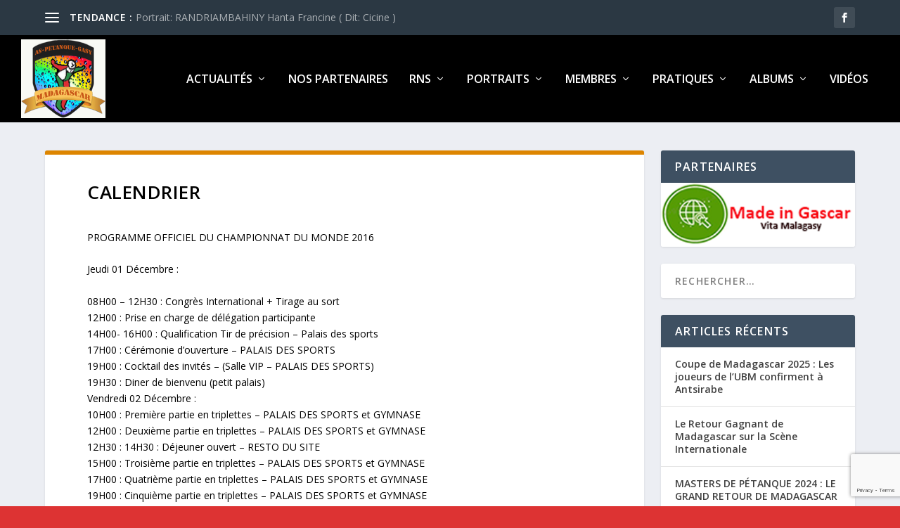

--- FILE ---
content_type: text/html; charset=utf-8
request_url: https://www.google.com/recaptcha/api2/anchor?ar=1&k=6LcHnoUUAAAAAKDCC6y7qR580_w8CCDpUWXytnRe&co=aHR0cHM6Ly93d3cuYXMtcGV0YW5xdWVnYXN5LmNvbTo0NDM.&hl=en&v=PoyoqOPhxBO7pBk68S4YbpHZ&size=invisible&anchor-ms=20000&execute-ms=30000&cb=ml8dz7wpopse
body_size: 48595
content:
<!DOCTYPE HTML><html dir="ltr" lang="en"><head><meta http-equiv="Content-Type" content="text/html; charset=UTF-8">
<meta http-equiv="X-UA-Compatible" content="IE=edge">
<title>reCAPTCHA</title>
<style type="text/css">
/* cyrillic-ext */
@font-face {
  font-family: 'Roboto';
  font-style: normal;
  font-weight: 400;
  font-stretch: 100%;
  src: url(//fonts.gstatic.com/s/roboto/v48/KFO7CnqEu92Fr1ME7kSn66aGLdTylUAMa3GUBHMdazTgWw.woff2) format('woff2');
  unicode-range: U+0460-052F, U+1C80-1C8A, U+20B4, U+2DE0-2DFF, U+A640-A69F, U+FE2E-FE2F;
}
/* cyrillic */
@font-face {
  font-family: 'Roboto';
  font-style: normal;
  font-weight: 400;
  font-stretch: 100%;
  src: url(//fonts.gstatic.com/s/roboto/v48/KFO7CnqEu92Fr1ME7kSn66aGLdTylUAMa3iUBHMdazTgWw.woff2) format('woff2');
  unicode-range: U+0301, U+0400-045F, U+0490-0491, U+04B0-04B1, U+2116;
}
/* greek-ext */
@font-face {
  font-family: 'Roboto';
  font-style: normal;
  font-weight: 400;
  font-stretch: 100%;
  src: url(//fonts.gstatic.com/s/roboto/v48/KFO7CnqEu92Fr1ME7kSn66aGLdTylUAMa3CUBHMdazTgWw.woff2) format('woff2');
  unicode-range: U+1F00-1FFF;
}
/* greek */
@font-face {
  font-family: 'Roboto';
  font-style: normal;
  font-weight: 400;
  font-stretch: 100%;
  src: url(//fonts.gstatic.com/s/roboto/v48/KFO7CnqEu92Fr1ME7kSn66aGLdTylUAMa3-UBHMdazTgWw.woff2) format('woff2');
  unicode-range: U+0370-0377, U+037A-037F, U+0384-038A, U+038C, U+038E-03A1, U+03A3-03FF;
}
/* math */
@font-face {
  font-family: 'Roboto';
  font-style: normal;
  font-weight: 400;
  font-stretch: 100%;
  src: url(//fonts.gstatic.com/s/roboto/v48/KFO7CnqEu92Fr1ME7kSn66aGLdTylUAMawCUBHMdazTgWw.woff2) format('woff2');
  unicode-range: U+0302-0303, U+0305, U+0307-0308, U+0310, U+0312, U+0315, U+031A, U+0326-0327, U+032C, U+032F-0330, U+0332-0333, U+0338, U+033A, U+0346, U+034D, U+0391-03A1, U+03A3-03A9, U+03B1-03C9, U+03D1, U+03D5-03D6, U+03F0-03F1, U+03F4-03F5, U+2016-2017, U+2034-2038, U+203C, U+2040, U+2043, U+2047, U+2050, U+2057, U+205F, U+2070-2071, U+2074-208E, U+2090-209C, U+20D0-20DC, U+20E1, U+20E5-20EF, U+2100-2112, U+2114-2115, U+2117-2121, U+2123-214F, U+2190, U+2192, U+2194-21AE, U+21B0-21E5, U+21F1-21F2, U+21F4-2211, U+2213-2214, U+2216-22FF, U+2308-230B, U+2310, U+2319, U+231C-2321, U+2336-237A, U+237C, U+2395, U+239B-23B7, U+23D0, U+23DC-23E1, U+2474-2475, U+25AF, U+25B3, U+25B7, U+25BD, U+25C1, U+25CA, U+25CC, U+25FB, U+266D-266F, U+27C0-27FF, U+2900-2AFF, U+2B0E-2B11, U+2B30-2B4C, U+2BFE, U+3030, U+FF5B, U+FF5D, U+1D400-1D7FF, U+1EE00-1EEFF;
}
/* symbols */
@font-face {
  font-family: 'Roboto';
  font-style: normal;
  font-weight: 400;
  font-stretch: 100%;
  src: url(//fonts.gstatic.com/s/roboto/v48/KFO7CnqEu92Fr1ME7kSn66aGLdTylUAMaxKUBHMdazTgWw.woff2) format('woff2');
  unicode-range: U+0001-000C, U+000E-001F, U+007F-009F, U+20DD-20E0, U+20E2-20E4, U+2150-218F, U+2190, U+2192, U+2194-2199, U+21AF, U+21E6-21F0, U+21F3, U+2218-2219, U+2299, U+22C4-22C6, U+2300-243F, U+2440-244A, U+2460-24FF, U+25A0-27BF, U+2800-28FF, U+2921-2922, U+2981, U+29BF, U+29EB, U+2B00-2BFF, U+4DC0-4DFF, U+FFF9-FFFB, U+10140-1018E, U+10190-1019C, U+101A0, U+101D0-101FD, U+102E0-102FB, U+10E60-10E7E, U+1D2C0-1D2D3, U+1D2E0-1D37F, U+1F000-1F0FF, U+1F100-1F1AD, U+1F1E6-1F1FF, U+1F30D-1F30F, U+1F315, U+1F31C, U+1F31E, U+1F320-1F32C, U+1F336, U+1F378, U+1F37D, U+1F382, U+1F393-1F39F, U+1F3A7-1F3A8, U+1F3AC-1F3AF, U+1F3C2, U+1F3C4-1F3C6, U+1F3CA-1F3CE, U+1F3D4-1F3E0, U+1F3ED, U+1F3F1-1F3F3, U+1F3F5-1F3F7, U+1F408, U+1F415, U+1F41F, U+1F426, U+1F43F, U+1F441-1F442, U+1F444, U+1F446-1F449, U+1F44C-1F44E, U+1F453, U+1F46A, U+1F47D, U+1F4A3, U+1F4B0, U+1F4B3, U+1F4B9, U+1F4BB, U+1F4BF, U+1F4C8-1F4CB, U+1F4D6, U+1F4DA, U+1F4DF, U+1F4E3-1F4E6, U+1F4EA-1F4ED, U+1F4F7, U+1F4F9-1F4FB, U+1F4FD-1F4FE, U+1F503, U+1F507-1F50B, U+1F50D, U+1F512-1F513, U+1F53E-1F54A, U+1F54F-1F5FA, U+1F610, U+1F650-1F67F, U+1F687, U+1F68D, U+1F691, U+1F694, U+1F698, U+1F6AD, U+1F6B2, U+1F6B9-1F6BA, U+1F6BC, U+1F6C6-1F6CF, U+1F6D3-1F6D7, U+1F6E0-1F6EA, U+1F6F0-1F6F3, U+1F6F7-1F6FC, U+1F700-1F7FF, U+1F800-1F80B, U+1F810-1F847, U+1F850-1F859, U+1F860-1F887, U+1F890-1F8AD, U+1F8B0-1F8BB, U+1F8C0-1F8C1, U+1F900-1F90B, U+1F93B, U+1F946, U+1F984, U+1F996, U+1F9E9, U+1FA00-1FA6F, U+1FA70-1FA7C, U+1FA80-1FA89, U+1FA8F-1FAC6, U+1FACE-1FADC, U+1FADF-1FAE9, U+1FAF0-1FAF8, U+1FB00-1FBFF;
}
/* vietnamese */
@font-face {
  font-family: 'Roboto';
  font-style: normal;
  font-weight: 400;
  font-stretch: 100%;
  src: url(//fonts.gstatic.com/s/roboto/v48/KFO7CnqEu92Fr1ME7kSn66aGLdTylUAMa3OUBHMdazTgWw.woff2) format('woff2');
  unicode-range: U+0102-0103, U+0110-0111, U+0128-0129, U+0168-0169, U+01A0-01A1, U+01AF-01B0, U+0300-0301, U+0303-0304, U+0308-0309, U+0323, U+0329, U+1EA0-1EF9, U+20AB;
}
/* latin-ext */
@font-face {
  font-family: 'Roboto';
  font-style: normal;
  font-weight: 400;
  font-stretch: 100%;
  src: url(//fonts.gstatic.com/s/roboto/v48/KFO7CnqEu92Fr1ME7kSn66aGLdTylUAMa3KUBHMdazTgWw.woff2) format('woff2');
  unicode-range: U+0100-02BA, U+02BD-02C5, U+02C7-02CC, U+02CE-02D7, U+02DD-02FF, U+0304, U+0308, U+0329, U+1D00-1DBF, U+1E00-1E9F, U+1EF2-1EFF, U+2020, U+20A0-20AB, U+20AD-20C0, U+2113, U+2C60-2C7F, U+A720-A7FF;
}
/* latin */
@font-face {
  font-family: 'Roboto';
  font-style: normal;
  font-weight: 400;
  font-stretch: 100%;
  src: url(//fonts.gstatic.com/s/roboto/v48/KFO7CnqEu92Fr1ME7kSn66aGLdTylUAMa3yUBHMdazQ.woff2) format('woff2');
  unicode-range: U+0000-00FF, U+0131, U+0152-0153, U+02BB-02BC, U+02C6, U+02DA, U+02DC, U+0304, U+0308, U+0329, U+2000-206F, U+20AC, U+2122, U+2191, U+2193, U+2212, U+2215, U+FEFF, U+FFFD;
}
/* cyrillic-ext */
@font-face {
  font-family: 'Roboto';
  font-style: normal;
  font-weight: 500;
  font-stretch: 100%;
  src: url(//fonts.gstatic.com/s/roboto/v48/KFO7CnqEu92Fr1ME7kSn66aGLdTylUAMa3GUBHMdazTgWw.woff2) format('woff2');
  unicode-range: U+0460-052F, U+1C80-1C8A, U+20B4, U+2DE0-2DFF, U+A640-A69F, U+FE2E-FE2F;
}
/* cyrillic */
@font-face {
  font-family: 'Roboto';
  font-style: normal;
  font-weight: 500;
  font-stretch: 100%;
  src: url(//fonts.gstatic.com/s/roboto/v48/KFO7CnqEu92Fr1ME7kSn66aGLdTylUAMa3iUBHMdazTgWw.woff2) format('woff2');
  unicode-range: U+0301, U+0400-045F, U+0490-0491, U+04B0-04B1, U+2116;
}
/* greek-ext */
@font-face {
  font-family: 'Roboto';
  font-style: normal;
  font-weight: 500;
  font-stretch: 100%;
  src: url(//fonts.gstatic.com/s/roboto/v48/KFO7CnqEu92Fr1ME7kSn66aGLdTylUAMa3CUBHMdazTgWw.woff2) format('woff2');
  unicode-range: U+1F00-1FFF;
}
/* greek */
@font-face {
  font-family: 'Roboto';
  font-style: normal;
  font-weight: 500;
  font-stretch: 100%;
  src: url(//fonts.gstatic.com/s/roboto/v48/KFO7CnqEu92Fr1ME7kSn66aGLdTylUAMa3-UBHMdazTgWw.woff2) format('woff2');
  unicode-range: U+0370-0377, U+037A-037F, U+0384-038A, U+038C, U+038E-03A1, U+03A3-03FF;
}
/* math */
@font-face {
  font-family: 'Roboto';
  font-style: normal;
  font-weight: 500;
  font-stretch: 100%;
  src: url(//fonts.gstatic.com/s/roboto/v48/KFO7CnqEu92Fr1ME7kSn66aGLdTylUAMawCUBHMdazTgWw.woff2) format('woff2');
  unicode-range: U+0302-0303, U+0305, U+0307-0308, U+0310, U+0312, U+0315, U+031A, U+0326-0327, U+032C, U+032F-0330, U+0332-0333, U+0338, U+033A, U+0346, U+034D, U+0391-03A1, U+03A3-03A9, U+03B1-03C9, U+03D1, U+03D5-03D6, U+03F0-03F1, U+03F4-03F5, U+2016-2017, U+2034-2038, U+203C, U+2040, U+2043, U+2047, U+2050, U+2057, U+205F, U+2070-2071, U+2074-208E, U+2090-209C, U+20D0-20DC, U+20E1, U+20E5-20EF, U+2100-2112, U+2114-2115, U+2117-2121, U+2123-214F, U+2190, U+2192, U+2194-21AE, U+21B0-21E5, U+21F1-21F2, U+21F4-2211, U+2213-2214, U+2216-22FF, U+2308-230B, U+2310, U+2319, U+231C-2321, U+2336-237A, U+237C, U+2395, U+239B-23B7, U+23D0, U+23DC-23E1, U+2474-2475, U+25AF, U+25B3, U+25B7, U+25BD, U+25C1, U+25CA, U+25CC, U+25FB, U+266D-266F, U+27C0-27FF, U+2900-2AFF, U+2B0E-2B11, U+2B30-2B4C, U+2BFE, U+3030, U+FF5B, U+FF5D, U+1D400-1D7FF, U+1EE00-1EEFF;
}
/* symbols */
@font-face {
  font-family: 'Roboto';
  font-style: normal;
  font-weight: 500;
  font-stretch: 100%;
  src: url(//fonts.gstatic.com/s/roboto/v48/KFO7CnqEu92Fr1ME7kSn66aGLdTylUAMaxKUBHMdazTgWw.woff2) format('woff2');
  unicode-range: U+0001-000C, U+000E-001F, U+007F-009F, U+20DD-20E0, U+20E2-20E4, U+2150-218F, U+2190, U+2192, U+2194-2199, U+21AF, U+21E6-21F0, U+21F3, U+2218-2219, U+2299, U+22C4-22C6, U+2300-243F, U+2440-244A, U+2460-24FF, U+25A0-27BF, U+2800-28FF, U+2921-2922, U+2981, U+29BF, U+29EB, U+2B00-2BFF, U+4DC0-4DFF, U+FFF9-FFFB, U+10140-1018E, U+10190-1019C, U+101A0, U+101D0-101FD, U+102E0-102FB, U+10E60-10E7E, U+1D2C0-1D2D3, U+1D2E0-1D37F, U+1F000-1F0FF, U+1F100-1F1AD, U+1F1E6-1F1FF, U+1F30D-1F30F, U+1F315, U+1F31C, U+1F31E, U+1F320-1F32C, U+1F336, U+1F378, U+1F37D, U+1F382, U+1F393-1F39F, U+1F3A7-1F3A8, U+1F3AC-1F3AF, U+1F3C2, U+1F3C4-1F3C6, U+1F3CA-1F3CE, U+1F3D4-1F3E0, U+1F3ED, U+1F3F1-1F3F3, U+1F3F5-1F3F7, U+1F408, U+1F415, U+1F41F, U+1F426, U+1F43F, U+1F441-1F442, U+1F444, U+1F446-1F449, U+1F44C-1F44E, U+1F453, U+1F46A, U+1F47D, U+1F4A3, U+1F4B0, U+1F4B3, U+1F4B9, U+1F4BB, U+1F4BF, U+1F4C8-1F4CB, U+1F4D6, U+1F4DA, U+1F4DF, U+1F4E3-1F4E6, U+1F4EA-1F4ED, U+1F4F7, U+1F4F9-1F4FB, U+1F4FD-1F4FE, U+1F503, U+1F507-1F50B, U+1F50D, U+1F512-1F513, U+1F53E-1F54A, U+1F54F-1F5FA, U+1F610, U+1F650-1F67F, U+1F687, U+1F68D, U+1F691, U+1F694, U+1F698, U+1F6AD, U+1F6B2, U+1F6B9-1F6BA, U+1F6BC, U+1F6C6-1F6CF, U+1F6D3-1F6D7, U+1F6E0-1F6EA, U+1F6F0-1F6F3, U+1F6F7-1F6FC, U+1F700-1F7FF, U+1F800-1F80B, U+1F810-1F847, U+1F850-1F859, U+1F860-1F887, U+1F890-1F8AD, U+1F8B0-1F8BB, U+1F8C0-1F8C1, U+1F900-1F90B, U+1F93B, U+1F946, U+1F984, U+1F996, U+1F9E9, U+1FA00-1FA6F, U+1FA70-1FA7C, U+1FA80-1FA89, U+1FA8F-1FAC6, U+1FACE-1FADC, U+1FADF-1FAE9, U+1FAF0-1FAF8, U+1FB00-1FBFF;
}
/* vietnamese */
@font-face {
  font-family: 'Roboto';
  font-style: normal;
  font-weight: 500;
  font-stretch: 100%;
  src: url(//fonts.gstatic.com/s/roboto/v48/KFO7CnqEu92Fr1ME7kSn66aGLdTylUAMa3OUBHMdazTgWw.woff2) format('woff2');
  unicode-range: U+0102-0103, U+0110-0111, U+0128-0129, U+0168-0169, U+01A0-01A1, U+01AF-01B0, U+0300-0301, U+0303-0304, U+0308-0309, U+0323, U+0329, U+1EA0-1EF9, U+20AB;
}
/* latin-ext */
@font-face {
  font-family: 'Roboto';
  font-style: normal;
  font-weight: 500;
  font-stretch: 100%;
  src: url(//fonts.gstatic.com/s/roboto/v48/KFO7CnqEu92Fr1ME7kSn66aGLdTylUAMa3KUBHMdazTgWw.woff2) format('woff2');
  unicode-range: U+0100-02BA, U+02BD-02C5, U+02C7-02CC, U+02CE-02D7, U+02DD-02FF, U+0304, U+0308, U+0329, U+1D00-1DBF, U+1E00-1E9F, U+1EF2-1EFF, U+2020, U+20A0-20AB, U+20AD-20C0, U+2113, U+2C60-2C7F, U+A720-A7FF;
}
/* latin */
@font-face {
  font-family: 'Roboto';
  font-style: normal;
  font-weight: 500;
  font-stretch: 100%;
  src: url(//fonts.gstatic.com/s/roboto/v48/KFO7CnqEu92Fr1ME7kSn66aGLdTylUAMa3yUBHMdazQ.woff2) format('woff2');
  unicode-range: U+0000-00FF, U+0131, U+0152-0153, U+02BB-02BC, U+02C6, U+02DA, U+02DC, U+0304, U+0308, U+0329, U+2000-206F, U+20AC, U+2122, U+2191, U+2193, U+2212, U+2215, U+FEFF, U+FFFD;
}
/* cyrillic-ext */
@font-face {
  font-family: 'Roboto';
  font-style: normal;
  font-weight: 900;
  font-stretch: 100%;
  src: url(//fonts.gstatic.com/s/roboto/v48/KFO7CnqEu92Fr1ME7kSn66aGLdTylUAMa3GUBHMdazTgWw.woff2) format('woff2');
  unicode-range: U+0460-052F, U+1C80-1C8A, U+20B4, U+2DE0-2DFF, U+A640-A69F, U+FE2E-FE2F;
}
/* cyrillic */
@font-face {
  font-family: 'Roboto';
  font-style: normal;
  font-weight: 900;
  font-stretch: 100%;
  src: url(//fonts.gstatic.com/s/roboto/v48/KFO7CnqEu92Fr1ME7kSn66aGLdTylUAMa3iUBHMdazTgWw.woff2) format('woff2');
  unicode-range: U+0301, U+0400-045F, U+0490-0491, U+04B0-04B1, U+2116;
}
/* greek-ext */
@font-face {
  font-family: 'Roboto';
  font-style: normal;
  font-weight: 900;
  font-stretch: 100%;
  src: url(//fonts.gstatic.com/s/roboto/v48/KFO7CnqEu92Fr1ME7kSn66aGLdTylUAMa3CUBHMdazTgWw.woff2) format('woff2');
  unicode-range: U+1F00-1FFF;
}
/* greek */
@font-face {
  font-family: 'Roboto';
  font-style: normal;
  font-weight: 900;
  font-stretch: 100%;
  src: url(//fonts.gstatic.com/s/roboto/v48/KFO7CnqEu92Fr1ME7kSn66aGLdTylUAMa3-UBHMdazTgWw.woff2) format('woff2');
  unicode-range: U+0370-0377, U+037A-037F, U+0384-038A, U+038C, U+038E-03A1, U+03A3-03FF;
}
/* math */
@font-face {
  font-family: 'Roboto';
  font-style: normal;
  font-weight: 900;
  font-stretch: 100%;
  src: url(//fonts.gstatic.com/s/roboto/v48/KFO7CnqEu92Fr1ME7kSn66aGLdTylUAMawCUBHMdazTgWw.woff2) format('woff2');
  unicode-range: U+0302-0303, U+0305, U+0307-0308, U+0310, U+0312, U+0315, U+031A, U+0326-0327, U+032C, U+032F-0330, U+0332-0333, U+0338, U+033A, U+0346, U+034D, U+0391-03A1, U+03A3-03A9, U+03B1-03C9, U+03D1, U+03D5-03D6, U+03F0-03F1, U+03F4-03F5, U+2016-2017, U+2034-2038, U+203C, U+2040, U+2043, U+2047, U+2050, U+2057, U+205F, U+2070-2071, U+2074-208E, U+2090-209C, U+20D0-20DC, U+20E1, U+20E5-20EF, U+2100-2112, U+2114-2115, U+2117-2121, U+2123-214F, U+2190, U+2192, U+2194-21AE, U+21B0-21E5, U+21F1-21F2, U+21F4-2211, U+2213-2214, U+2216-22FF, U+2308-230B, U+2310, U+2319, U+231C-2321, U+2336-237A, U+237C, U+2395, U+239B-23B7, U+23D0, U+23DC-23E1, U+2474-2475, U+25AF, U+25B3, U+25B7, U+25BD, U+25C1, U+25CA, U+25CC, U+25FB, U+266D-266F, U+27C0-27FF, U+2900-2AFF, U+2B0E-2B11, U+2B30-2B4C, U+2BFE, U+3030, U+FF5B, U+FF5D, U+1D400-1D7FF, U+1EE00-1EEFF;
}
/* symbols */
@font-face {
  font-family: 'Roboto';
  font-style: normal;
  font-weight: 900;
  font-stretch: 100%;
  src: url(//fonts.gstatic.com/s/roboto/v48/KFO7CnqEu92Fr1ME7kSn66aGLdTylUAMaxKUBHMdazTgWw.woff2) format('woff2');
  unicode-range: U+0001-000C, U+000E-001F, U+007F-009F, U+20DD-20E0, U+20E2-20E4, U+2150-218F, U+2190, U+2192, U+2194-2199, U+21AF, U+21E6-21F0, U+21F3, U+2218-2219, U+2299, U+22C4-22C6, U+2300-243F, U+2440-244A, U+2460-24FF, U+25A0-27BF, U+2800-28FF, U+2921-2922, U+2981, U+29BF, U+29EB, U+2B00-2BFF, U+4DC0-4DFF, U+FFF9-FFFB, U+10140-1018E, U+10190-1019C, U+101A0, U+101D0-101FD, U+102E0-102FB, U+10E60-10E7E, U+1D2C0-1D2D3, U+1D2E0-1D37F, U+1F000-1F0FF, U+1F100-1F1AD, U+1F1E6-1F1FF, U+1F30D-1F30F, U+1F315, U+1F31C, U+1F31E, U+1F320-1F32C, U+1F336, U+1F378, U+1F37D, U+1F382, U+1F393-1F39F, U+1F3A7-1F3A8, U+1F3AC-1F3AF, U+1F3C2, U+1F3C4-1F3C6, U+1F3CA-1F3CE, U+1F3D4-1F3E0, U+1F3ED, U+1F3F1-1F3F3, U+1F3F5-1F3F7, U+1F408, U+1F415, U+1F41F, U+1F426, U+1F43F, U+1F441-1F442, U+1F444, U+1F446-1F449, U+1F44C-1F44E, U+1F453, U+1F46A, U+1F47D, U+1F4A3, U+1F4B0, U+1F4B3, U+1F4B9, U+1F4BB, U+1F4BF, U+1F4C8-1F4CB, U+1F4D6, U+1F4DA, U+1F4DF, U+1F4E3-1F4E6, U+1F4EA-1F4ED, U+1F4F7, U+1F4F9-1F4FB, U+1F4FD-1F4FE, U+1F503, U+1F507-1F50B, U+1F50D, U+1F512-1F513, U+1F53E-1F54A, U+1F54F-1F5FA, U+1F610, U+1F650-1F67F, U+1F687, U+1F68D, U+1F691, U+1F694, U+1F698, U+1F6AD, U+1F6B2, U+1F6B9-1F6BA, U+1F6BC, U+1F6C6-1F6CF, U+1F6D3-1F6D7, U+1F6E0-1F6EA, U+1F6F0-1F6F3, U+1F6F7-1F6FC, U+1F700-1F7FF, U+1F800-1F80B, U+1F810-1F847, U+1F850-1F859, U+1F860-1F887, U+1F890-1F8AD, U+1F8B0-1F8BB, U+1F8C0-1F8C1, U+1F900-1F90B, U+1F93B, U+1F946, U+1F984, U+1F996, U+1F9E9, U+1FA00-1FA6F, U+1FA70-1FA7C, U+1FA80-1FA89, U+1FA8F-1FAC6, U+1FACE-1FADC, U+1FADF-1FAE9, U+1FAF0-1FAF8, U+1FB00-1FBFF;
}
/* vietnamese */
@font-face {
  font-family: 'Roboto';
  font-style: normal;
  font-weight: 900;
  font-stretch: 100%;
  src: url(//fonts.gstatic.com/s/roboto/v48/KFO7CnqEu92Fr1ME7kSn66aGLdTylUAMa3OUBHMdazTgWw.woff2) format('woff2');
  unicode-range: U+0102-0103, U+0110-0111, U+0128-0129, U+0168-0169, U+01A0-01A1, U+01AF-01B0, U+0300-0301, U+0303-0304, U+0308-0309, U+0323, U+0329, U+1EA0-1EF9, U+20AB;
}
/* latin-ext */
@font-face {
  font-family: 'Roboto';
  font-style: normal;
  font-weight: 900;
  font-stretch: 100%;
  src: url(//fonts.gstatic.com/s/roboto/v48/KFO7CnqEu92Fr1ME7kSn66aGLdTylUAMa3KUBHMdazTgWw.woff2) format('woff2');
  unicode-range: U+0100-02BA, U+02BD-02C5, U+02C7-02CC, U+02CE-02D7, U+02DD-02FF, U+0304, U+0308, U+0329, U+1D00-1DBF, U+1E00-1E9F, U+1EF2-1EFF, U+2020, U+20A0-20AB, U+20AD-20C0, U+2113, U+2C60-2C7F, U+A720-A7FF;
}
/* latin */
@font-face {
  font-family: 'Roboto';
  font-style: normal;
  font-weight: 900;
  font-stretch: 100%;
  src: url(//fonts.gstatic.com/s/roboto/v48/KFO7CnqEu92Fr1ME7kSn66aGLdTylUAMa3yUBHMdazQ.woff2) format('woff2');
  unicode-range: U+0000-00FF, U+0131, U+0152-0153, U+02BB-02BC, U+02C6, U+02DA, U+02DC, U+0304, U+0308, U+0329, U+2000-206F, U+20AC, U+2122, U+2191, U+2193, U+2212, U+2215, U+FEFF, U+FFFD;
}

</style>
<link rel="stylesheet" type="text/css" href="https://www.gstatic.com/recaptcha/releases/PoyoqOPhxBO7pBk68S4YbpHZ/styles__ltr.css">
<script nonce="D-Sy5Yuzyc13LrAds5izaA" type="text/javascript">window['__recaptcha_api'] = 'https://www.google.com/recaptcha/api2/';</script>
<script type="text/javascript" src="https://www.gstatic.com/recaptcha/releases/PoyoqOPhxBO7pBk68S4YbpHZ/recaptcha__en.js" nonce="D-Sy5Yuzyc13LrAds5izaA">
      
    </script></head>
<body><div id="rc-anchor-alert" class="rc-anchor-alert"></div>
<input type="hidden" id="recaptcha-token" value="[base64]">
<script type="text/javascript" nonce="D-Sy5Yuzyc13LrAds5izaA">
      recaptcha.anchor.Main.init("[\x22ainput\x22,[\x22bgdata\x22,\x22\x22,\[base64]/[base64]/MjU1Ong/[base64]/[base64]/[base64]/[base64]/[base64]/[base64]/[base64]/[base64]/[base64]/[base64]/[base64]/[base64]/[base64]/[base64]/[base64]\\u003d\x22,\[base64]\\u003d\x22,\x22w5AlEcOwL8ObZ8K/[base64]/[base64]/w6rDmMOJw5HCpVLDswXDisOecMKdPBdmR1vDlA/[base64]/dXc9woPDicOJwrtNw5nDhMKHw5sRwrDCnWTDslpsKBdWw6sGwr/[base64]/CjlXDnwAUw7hbCMOrwqFHw4rCi1Rxw7HDr8K6wrZUNcKUwpnCk1zDhsK9w7ZFBjQFwo7Cm8O6wrPCkxI3WVQuKWPCpMKMwrHCqMOZwrdKw7Igw4TChMOJw55Gd0/CvU/[base64]/CtMOQw64neWBCwqM0JcK/YMONwrtXWg8YSMK5woYOMFBMHSHDsyHDicOVasOswoYtw7BKYMOdw6JsCsOlwoglKm3DqcKDd8Omw7jDpMO+woHCtzPDmsOnw7d2MMOcTsO0TyjCuRjCpsKEH0TDhcKuKMKXOBfCiMKMKF0uw6XDpsKnEsKNF2rCgA3DrsOpworDhk84fHF/w6pGwp5zw7nChXTDiMK8wojDuzsiDy0hw48eECwpYBLCtcO9DcKeZmZsGB3DosKhI2TDi8OVfB3DksOoEcOBwrs/[base64]/w5LDqE5gYxxDI8O0bHHCucO9ZF5Zw4nCqsKrw7t8ByPCgAjCj8OfJMOOVCvCuj97w6sqOlTDiMO5fsKdMVNVXsKxKk1owqofw7nCksO3XDrCn1h/w7XDosKcwrUtwqfDkMOzwoPDiWnDlA9pwrDCj8OWwow9B09Yw5NFw64Gw5XCo1hVU1/CvwHDux1YHSgMAcOPQ0ovwotGYC9FbxnCiEMZwp/DqMKPw6ABPTbDv2IIwpoAw7/Cny1MX8K2VhtUwp1BGcO5w7gXw4vCo3srwobDksOsBDLDiRrDomhkwqYtLsKvw6Ahwo/ClMOfw7fDtxRpb8K6U8OYCAfCtyXDh8KhwolOaMO7w6MRSsOFw5dfwr5CI8KIN2rDkE/CksKUPy81w4kwHAvDhQ13w57DjcOMTcKJHMOSO8KIw6LCtcOUwrd3w7BdYT7DsmJ4dGVsw6dsTMO9wp4YwpbCkwczJcKOYiFhA8O6wq7DoH16w4xXclzDpxvDhD/CgEPCocOMUMKHw7QXKj1ow5VDw7d8w4Y0Y3/CmcO1ZyTDujhpKsKfw57CuyVASVrDsR3CqcKqwoUKwowCDzRQfsKcwoBYw7pww6NGdhhHd8OrwroSw7TDlcOLCcO6VkJlXsOrI1dNXC/Ci8O9fcOUOcOPf8KFw77Cu8Orw64Ww5IIw5DCo05JUFBcwpXCiMO/wrdAw6FxVXstwozDpkbDqcOJYUHCgMOtw4vCuSDDqmHDmMKoMcONTMO/[base64]/HVnDvFzDicO+Cyt/w7dWfhHDiMKVw7N1w58UccOUw5Urwp7Ct8K5w4VAP14ldwTDtcO8MQ/Dk8O3w67DucKyw7gmCMObWFlaKjvDjsOkwpNsd1fDosK5wpZ0OBt8wr8NDWLDmznCsG1bw7TCvXbClMKJRcKBwpctwpY/cg5YHjtAwrbDth9rwrjCoA7CrzpWRjTChMO1WUDCjcOhVcO9woRAwqrCoXN/wrwFw7REw5HCjsOea03CosKNw5rCgz3DvsOXw7XDgMO2VsKPw4nCt2cdOMKXwotDFzs/wr7DmWbDoRNYV0bCmi3DpU5VM8OLBTo9wpE2w7ZSwoLDnS/[base64]/[base64]/Cn2rCkMK9w618QMOOwrE+DcK4w49Qw7MVDHTDj8KuOMOGecOdwpHDtcO1wqdWQHwGw47Dn3hbakTCncOlFRNowrLDp8KFwqo8Q8Oxb2hHJMOBXMO0wo3Dk8KTPsKtwpDDocOsQMKJIsOAagFrw5YcRwQ/XMKRA0piLQTCrcOiwqcWSXAoMsKWw6vDnBleF0NeC8KQwoLCocO0wp/[base64]/D8K7w6XCnQ7DnmnCksOiw7bDpEU/[base64]/AmJrXMKKGR4XOSPDtRJDw792bxx5e8O7bknCnXcAw5xfw7VBKkJpw4LDgcKhTmhewrt5w7lKw6DDgxfDrQzDtsKoPCbCmH/DnMOGKcO/w5cMWsO2GyPDl8K2w6fDsH3DkGrDr2EwwqTCrETDscOQQMOUUSE7HnPDqsKwwqp9w4Rfw5FOw7DDhcKqcMK0b8KBwqtfSA1dCcOFTHMwwqYFAhAEwogMwopAVhs2Jy99wpbDsi7DoEzDhcOIw681w5fCuEPDtMO7SSbDiEQNw6HChT9cPCvDuxYUwrvDuEZhwo/Dv8OUwpbCoS/DsG/Cg2IETiIaw6/[base64]/DqcKtQ0jDs8Otw5AWNXrChMO5asOUI8O2TcOJQ2/CpiPDsyLDkyEVJGoCd3g/w4Ayw53CnRHDmcKGelYDGA/DmcKMw74Uw4VyXx/DosOdwozDmMO+w5XCuS7DhMOxw6MgwpzDgMKMw65kIS7DncOOSsK7PcKEccK/TsKtZcKIKSVcYBnDkEzCksO2aTXCjMKPw43CscOJw5TCuDHCsAlew43DmFkkBTzCo08xw47Cv37DuxQfcirDrBx1J8KRw4kdf3DCjcOwNsO8wrbCg8KMw6/CtMOJwoIkwp59wrnCsyI2NW4CDsOMwp9jw69hwowDw6rCn8OoAcOAB8OqVw1gSWE7wo5xA8KWIcOgecOyw4Aqw7UUw5bCvjpZfsOyw6PDisOFwp0cw7HCnnjDlcKZZMKmHlAcYnrDssOOw5TDqMKIwq/DsiPCnUgpwpYVWcOjw6nDvyjCrMOMNcOcbmHDqMO6YRglwq7Cr8OyHGvCiksdwqbDkUs7G3RiERpnwqN4JTFaw6/CvwlAbUbDgU/CnMO1wqVuw6zDlcOqGMO4w4EYwqPDvjNIwpzDhnzClghiw5how4VWbsKnd8OPYsKSwpBuw7fCpkUkwoXDqQRvw74qw5FaAcOyw4AdHMKmLcOJwr1yN8OIIW/DtjTCqsK1wo8ZOMKlwpHDjiDDucKEe8O1OcKHw7kcDDwNw6Ntwq3CjcOfwo5Zw7EqNnEZGBPCosKnMsKDw6fClMKYw79Xwoc/[base64]/CusO8Ok7Co8K6w71KwohHw6fCisK9DHtLHcOPLcKzD1PDiwLDkMO+woQGwop5wrrCrlBgQETCssK2wobDoMK/wqHCiQ82Fmwbw5YPw4bCv0A1I07CtmfDkcO3w6jDtwDCvsOGB2bCksKJYzPDocOiw61cZsKMwqzCtk3Dl8OHHsK2IsOJwpXDh2bCqcKsfcOAw5LDoAdXwpJGc8OCwp7DqUQ+wqwOwp/CnFjDgAcIw5zCqkbDmzggO8KCFRXCryRnF8KHQF0ZB8KES8KoSAnCvxbDicOCXk1Yw6sEwrwXAcKlw4zCqcKCQHDCj8OPw7MBw54wwpxafQvDr8Obw7kYwp/Dg2HCvG3Ct8OIYMK/R38/VDoOwrfDjgI2wp7DqsKowp/CtCNxIxTCpsOHX8ORwptTWmdZe8K7LMOuNid8ckvDvsO6NU1/[base64]/[base64]/[base64]/wo3DoRBmEhILw49hwo0CasK2cmfDpwMmXVLDt8OzwqpIXMOkRsOmwoQnYMO7w6tON3kFwoDDucKoOXvDvsO9wpzDnMKUDiURw4I/EllUIwTDmglURUF4wonDggwTdGVOZ8OBwrzDr8Krwo3DiVxnNg7CgMOLJMKyX8Olw6rCoiMew7VCKV3DswMOwq/[base64]/[base64]/[base64]/DnDRlw7nCq0vDpXHCl1TDjMOFwq1Fw5DCmy/DujZYw4UIwoHDjMOMwoIiSGTDvcKqdGZwbFlvwpdre1vCg8OmfsK5KGRowq5vwqBwFcOGS8KRw7fDu8KZw4fDjgUke8K+L2LDinxWAhIZwqNMekQve8KpNWFnT1NPe3tlSQQTEMO0EgNUwq7DoQjCtMKDw7ECw5bDoALDgFpMYsKMw7nCsUwHLcKaNk/CtcK+wocRw7zCiXAWwqfCnMOkw7DDk8O9J8KywqrDrX9NKcOtwrtrwrIFwo9/KU04O2IhKcO1wpPDu8O/I8OLwqfCoUlRw6zCuX45wo1Vw74cw7UsQsOAaMKxwro+d8KZwp0kU2Rnwr5xS2Bpw7dHfsOFwrbDjjDDlMKJwrHDpQ/CsznDksOjc8OMIsKGwoY4wqAlTcKTw5Ynf8KqwpcCw57DqBnDl3lrSDnDqTgfJMKDwqXChMONZhrCp0A2w482w5Qow4TClxIJS2rDi8ONwoldwoPDscK2woZ+TUhEwrPDt8Orwo7DjMKUwrkif8KHw4/[base64]/[base64]/Dh8Kyw6p2wrgWL8OFTH/Cj8Kewq5BfWHDpMKmaTnDisK9fsOHwozCnVMFwpDCrkxJw6NxDMKyNxPCg1bDvUjDs8K2M8KPw64MTcOtDMOrOMOAAcObSALCohtfDsKJR8KoTS8RwoLDssOTwpIMAMO8FHDDvMOMw5HCrFwrT8O3wqlCwqMsw7HCtnYxC8K7wo9SGcOCwok5Umdiw5/Dg8OAP8ONwo/[base64]/bATDunDDjVvDtBTDkFMdwpsCwpjCmUDCvCQWwqlXw5vCrUvDsMO5S0fCiVPCi8OAwqHDv8KUNEjDj8Kgw6skwp3DpcK/[base64]/[base64]/DgMKWW8Kqw4DCrcOUw5LDrMKbw5gFwq9UECE6H8KVw4DDicOROU0eOE0Cw6QJRD/CvMOJNMKHw77CisOywrrDtMK/OsOhOSLDg8KVFsO1TQ/DkMKywr0kwpzDnMOSwrXDmjbCiy/CjMKVe33DgnrDigxgwq3CisODw5oawojCjcK1O8K3wo7Cv8KmwpMsbcKAw6bDml7DunXDsmPDuhPDusOXe8KywqjDp8OLwoTDrsOew7/Dq0XDo8OoLsOJfDrCrMOxfsKOw7lZGGdwVMOOXcKOLwpcblDDp8KgwqbCi8OPwq1zw6o5PC/DuHnDpU/DqMKvwqfDulALw5duUCcXw7XDoj3DlgBjQVTDnBhKw7fDowHCmMKawrLDrinCpMOhw71Cw6YewqwBwoDDr8OLw4rCkCRoOi9eYDwQwrXDrsO6woLCisKLwqTDmVnDrx88Uh5VEsK5P1/Dow8dw4vCvcKBMcO5wrZ1M8Kqw7DClsK5wot4w5HDhMOLw4HDlcKlCsKnMzLCjcK6w4fCoRvDizXDusKUwqPDuz5YwqEyw69Pwq3Di8O9IxtHTl/DusKsM3HDjcKZw7DDvUgEw5PDrlXDq8KEwrjCg03CpAQAAl4gwo7Dp1zCll5If8OrwqsfBxbDtx4lcsK1w7bCjxdFwqXDrsOfLwDDjlzDtcKGEMODZWTCn8KaGQRddjA5YWVQwozCqATCjBp1w4/CgQHCqX16OcK8wqfDt0fDn0kCw7XDm8O7AS7Ct8OkU8OaP3cUdyjDhwJYwos6wpTDoxPDiQQhwpLDmMKMQcOdKMKLw5vDscKbw4VPAMOrCsKVO2zCgS3DqmcuIQvCrMOVwoMdV1hsw6fDplM4egDCtFoAK8KXA1RGw7PChjbCnXF/w6FQwpFmGz/DsMKhBlslIidQw57DmxpXwrvDkcKneQXCjcKMw5XDg3TDm1LCksKJwr/CgsKfw4cPZ8OawprCkmTCgFnCtGTCvA16wotBwrDDj1PDoTwgD8Kub8Kqwr1qwq9vHCTCmD5Ywq1qEsKqHgVpw7cHwpQIwrw6w6/Cn8OtwprDtsOTwoEIw5Yuw5PDncK5Bx7CpsKMasK0wrVKFsKnVFkew4Z2w77CmsK5KQRFwq4Lw5nDh0dawqcLBQcGM8KRKwrCncO7wqfDqmbDmhA7WHonPMKZE8OZwrvDvC5LakXChcOuNcOyGmJYCSF/w6jDjhdSVVw+w6zDkcKaw5d5wq7Dk3o+fVoWwqjCq3Yrwr/DqMKWw4k7w4sgIlDCrMOGMcOmw50iKMKAw6x6SCXDj8O5f8ODR8ONWz3CmHDDhC7DrGDCpsKOBsK9C8OhCEPDtxzCvQvCn8OIw4zDs8KuwrpaCsOrw55mazHDon/DhWPDl0/CthIoVXPDt8Ogw7fCuMKdwrPCkU50aFbDk1s5UcOjw6HCt8KGw5/ChxvDkUsYDVQgEV9dBm/DvEbCtcKHwrzCjsO7O8KPwrPCvsO+f2/[base64]/CjVx6UDPDjcOYFMOdHcOWw7Mnw7JYTsOhMWV6woDDk8OWw7fDssKJNWg/C8OmbsOOw4PDq8OPP8KTAcOTwrFaYcKzTsOtdsKKG8KRYcK/wqPCoB01w6JZScOtU3dYYMKOw4bDt1nChjViw57Ct1TCpMOtw4TDoCfCmcOgwqLDlMOrRMOjH3XCpsODLMKxXQ9FRjF3cQvCtm1Lw6XCpUnDgUHCpsODMcKtbxMKBHDDscKrwogRWgLDmcOewrHDscO4w7QDH8Kmw4FLfMK9KsOwc8OYw5nDq8KXA3rDrT1/NXA4wpxlScKJQzp9SMOFw5bCq8Owwr9VFMO5w7XDs3IAwrXDusOHw6TDn8Otwpkww6TDk37CshHCncK6wqbCpcOBw4zDvMOGwq7CmsKcQEIAHcKXwolFwq4mel/CgmfCj8KnwpnDnMOpD8KSwoTCs8O0C1Atew8xWsKsYsOAw5TDoX3CkBUFwp3DlsKBw4LDin/Ds0/CmQnCp3XCo3tXw4cHwrg9w61TwoDDgiYcw5cOw6zCosOXJ8ODw7wlS8KCwqrDslzCg2p/SEldMMONek7Cg8Ksw7p6XDfCgsKeKMOVLRt0wpdzbGomEQQqwoxRT2ciw7UEw4BibsOqw79QIsOxwp/ClXd7Z8KxwozChsORa8OtYMKnfVjDocO/wrEOw6gEwqRFY8K3w6JowpPCi8KkOMKfB1rCkMK4wrLDhcK7Y8KaJcOAw71Iwr4HVhsVwrPCksKCwq7CtWzCm8OSw7B3wprDuyrCj0VqZcO0w7bDpR0IcE/CunQmO8K+IMK+WsODPHzDgT5mwoTCmMOlPGjCojQ5ZcOKHcKawqMVYlvDuStgwq/CjSh4wobDig47ccK6bsOcOiDDqsO2wprCtADDo0VzWsOhw5zDhMO1IDbCicKye8Oew7IoXF3Dh34rw4/Dqy03w6Nywrdywr/CqMO9wonCgBd6wqDDlSFNOcK2JUkULcOnC2l2wpwAw4ATAxXDrnvCpcOgwoJFw5rDtMOxw49Ew4lXw4pYw7/CncOTaMO+NiZGHw7CvsKlwpEbwo/DvMKEwpU4fFtpbUgcw6RWVsOFw7QXccOBZSlbwqbCtcOnw5/DqEB6wqJTwqTCoDjDiRdLAMKlw67DnMKiwrNiFxzDqAbDn8Kaw55Cw7w+wq9Bw5g4w5EPeADDqhELJTIMbsOJSSTDicK0L0vDsDAOGlhEw7gqwrLCvAcnwrorNR3CvXZ3w6PDk3Zgwq/DtBLDhwgqfcOiw47DuyZtwrLDhSwew58UKMK9asKkdMKCA8KBNsKheE5aw4ZZw4XDpQYhJR4fwrXCl8K1EBdgwqjDqUhYwrZzw7nClDXCsQ3CgAXDocOLdcK/[base64]/[base64]/[base64]/[base64]/w7F2w7LCmWkJfsK1XgMHZ0LDmm3CvzVdwqkiwpXDnMOGfMK1WmkDKMOIIcK/wos5wqo8FyfDmXp0EcOOE0LCvQbCusOZwpQ6EcK7dcO5w5htwrR/wrXDuw1ZwoshwpFcEMK4A35yw5XCgcKDcSXCj8O3wol+wqZAw589YQzCilDCvGnClCAOMlgmYMKOd8KJw7JdcD7DsMKwwrPCi8KGLgnDvR3CpsKzCsOzYFPCt8Kiw7JVw6EywqnCh3IRwr/[base64]/CgsOHwrzDum/Dvll3wpbCpcKcwoHDpMO0SsKRwq8OLlYWWcOyw6HCsiI8JjDCiMO4SVhEwrLDsTpcwqReZ8KvLsKvRMO0UgonKsOjw4zCtlFgw4xNLMKxwpkUc1TCsMOjwobCs8OZWMOGdw7DgiZswpgMw41QIhPCj8K1I8OJw5soPMOebVXCmMO3wo/CiUwKw5JtfsK5w69CKsKec2h/w44lwofDnMO7wpI9woY8w7tWSn7Cl8K8wq/[base64]/[base64]/Z3xQD8O+wpMTNcOqTCnCu8KzLVXDhm5AeFtfKQ7CrcKqwpcEUSbCk8OTQGvDix3CtMKAw4F3BsOSwrfCusOJQsKOKB/CjcOLw4MlwpzDisKKwovDmgHCh2oYwpoSwroOwpbCnMKbwoLDl8O/ZMKdLcOsw7NGwpfDisKIwqANw6nDvRkdOsKBLsKZYGnCm8OgT1TCv8OCw7IAwo9Tw4wwPMOtasKXw60Nw7bCkHHDicKvw4vCicOxHiUbw5ArX8KBbMKhUcKFaMK7TCfCsBUIwrLDj8OBwo/CpVBWdMK4THYmW8OKw7tuwrNjKWrDjQ97w4psw4/CvMK8w5wkKMOMwovCp8OwEmHCk8K9w64kw5hMw6ANMMKMw51Dw541JBrDoVTCk8K1w7gFw6YAw4TCqcKNDsKpdAbDlsOyGcOZI0nDkMKAMg3DnnpzeRHDkl/DpBMiHsOEMcKWwobDqsKSScKfwogQwrIqYmw6wosaw4LCksO6csKjw7Aowq13HsKxwrvCp8OmwrhRNsKqw5glwqPCg1rDtcKqw4/[base64]/[base64]/Cn8OMwrHCnmLDthnDnMOJRcKkTXtowokTURxlGMOZw4MXDcOqw6vCmMOKC3QBccKRwrHCg2xwwrjCngfCoj8lw7RhBSoow5/DlzReWEzCqi0pw4PCljPCq1Utw7xmOMO8w6vDgRHDp8K+w4QWwrLCgFVvwp8QfMOmcMKWQMKKWXHDrwt3IWsVPcOzAzEFw5XCm3DDlMKjw7nCmMKZTzgIw5Vbw4F8eGUrw5zDjizCtMKfEl7DoS/CvhjCkMK3MQo/DVdAw5DCocOmacKww4DCqsOfNMKRTMOJATrCj8OIen3ChcOPax9vwq4fQgprw6hxwoJZEsOfwpBNw47CrsOFw4FnKnbDt05xGG7CpmrDpMKUw4rCg8OMKcOowoLDjlNHw6JRGMKaw6t3JHfCqMKNBcKswpkpw55cV1YRAcOUw7/[base64]/[base64]/DqMOqJ8OyAXRyw71/w5fDhSopwo/DqsOqwqgyw6Y9VDoVGwVUwqhEwrvCiFsfbcK9wqnCowEvDArDmwpzFsKWS8O1eTjCj8O6wqIVA8KnCwN6w4sfw7/DncOwCxnDjWvCh8KMPUQLw6PCqcKjwojCk8KkwpXCl2Z4wp/DgR7CjcOnFWdFbT4Vw4jCscORw4bDgcKywpc7fSogSGMmwrDClWPDhH/CisOZw63DvsKFTl7DnEbChMOkwpzDisKowrkaCzPCpjYJXhzClcOzPz7DgX7CucOzwovDpkcdfxVCw4DDrybCgwpMbnBSw57CrTI+UWNWEsKYMcO+QgfCicKCTcOrw7M/dWljwr/CnMOlPMKdKhwTXsOhw4DClFLCnwsnwrbDt8O9wqvCi8Ovw6jCnMKmwrkgw7HCmcK9BcK5w43Ckwt7wrQLUHTCrsK+w7XDiMOALMOZfBTDlcORVzzDuGTCucK4w4oxHMKFw4/Dt3zCosKoWC9cEsKNTcO3wqLDtsKnwrAFwrTDvHUdw4zDt8Kqw7VHG8KWasK9cQnCo8OdFcKxwpcEL3I0YsKSw7t8wowhNsKmNcO8w5/CpAvCuMKrAsO2c1bDvMOgZsKbZ8Orw6VrwrzChsO0WBADT8OKbh4Aw69Ww4tbBwkCfMOeUzZGY8KgMgjDu2nCr8KJw7Zqw7PChcK1w4bCmsKkJ2MDwq5gS8O3HBvDtsKVwqR8Uw59wqHCkmDDrjQkPsOBwr9/woFPXMKDe8Onwr3Du1QoUQl1VUrDtw/CpzLCscOFwp3Ch8K6IMKyUGlvw53Dnx5yRcKlw7TDkhEhDXTDoz02wrwtE8KfH2/Dh8O+LcOicRE+NhQuPMO2EjPCuMOew5IMG1Q5wpjCg25KwqfDqsOIbRoadxpXw410wovDicO/w4vChCDDnsOuL8K7wr/CuyLDo3DDgyVtd8Oudg7DusKzSMONw5EIwrHClRzDiMK+wqdXwqdSwrjCgT8nT8KKNEsIwowKw4cuwq/CmB4KXsOAw7pVwrHChMOKw5/Di3AWE2TCmsOIwo0gwrLCg3BPBcONHsKTwoZGw6gVO1XDtMOZwrPDiRJuw7PCuxMdw4XDjXEmwobCg2V5wphDEg7CrGLDo8K8wpbCjsK4w61Lw7/CrcK1SkfDncKnacKlwrpbwqgzw63CogQuwpAmwpXDvwhyw7fDo8O7wqUYXSTDmVY3w6TCtB3DjSfCusO8HsK/VMO6worCo8K1w5TCj8OfKcOJwpzCrMKfwrQ1w4BFQDoIdDUceMOCdR3DhcKcJcKgw5pEEitYwoJLTsORAcKKe8OMw7A1wptTMsOrwq1LFMKZw7UIw7pHYcKjdsOKA8OSE0o2wp/[base64]/wrrDkcK9bgcLw7tVw5jCm3zDosO7DMOwV8OHwoHDncKOKQFmwpY3W2E7L8KDw57CtSrDpsKSw7wsTsO2EiMGw4fDi3/[base64]/fcOJAMKTwpZAwoIHw7/ClxEpwqTDsCNRwpXCtmxJw4/DszNmUmdjOMK5w78SQcKZKcO1ccKGAsOhUXwowpV9PD3DhcOBwoDDvmfCqX47w5B5KcOXDsKXwprDtkpje8O1w4bCvh0yw4fClcOKw6Fowo/CrcKyEXPCvsOORHEMw5PCkcK/[base64]/woERZMOFMgFgwp1/G0TDtMKpw51owohReFrDrWsDTcKOwolIX8OcEmbCssK9wqfDiDrDncOOwr9vw7dicMOlbsKOw6DCqsKpeD7Cn8OUw5LCt8OIaz3CtwnCpBhxwqZiw7PCisOyME3DkzzCrMODBQDCqsOqwrJzAMOmw6ohw4tBNg46c8KyJ3/DuMORw6ZTwpPChMKpw5EuLD3Dk0/[base64]/CoXhtPkkCaMKiOk0MacOvwpYewrcnwpc/wp0BZgvDgh1tIsOCc8OSw4fCm8Ogw7nCnBIWVMO2w7sIVsOoN0EnekY6wqEwwrh5w7XDtsOrI8O+w7vDvMO7BD8EORDDiMOcwpIkw5Vmwr/DhhfDnMKJwodcwpTCugHCp8O0Fjo+BWHDi8OHeQcow7nDgCLCnsO6w75KKWIvw7Nkb8O5GcO6wrIIw5oiO8O7wozDosOiG8OtwowsXXnDl3UZQ8K7ZjvCtnR6w4TDlUc3w6AHHcKUZF/[base64]/w5QBw5slw5I2wrPDrcKiwpDCkAbDh8O7bBnDk8O3SMK8bBfCtDQSwpsYOcOaw6HChcOrw5xmwoAIwoMZWBXDtk3CjDInw6TDrsOebcOdBlgJwpA5wqXCr8K3wqzCn8Kbw6PCgMK4wop0w4gPBw0ow7oOVMOSw5LDrz9PCD40e8OawpLDj8OwCWPDkx7Doy48R8KUw4/DiMKXwqHCskEpwoDChMOpXcOCwoc4GBzCnMOYTAYkw7LDsCPDgjxSwoNcB0xbZ2fDhGXCvMKtHgfDtsK2wpgST8OMwrnDhcOSw7fCrMKfw6jCpkLClw7DucOLfn3DtcOYdD/CrMOUw7DCsmPCncK8KCLCssKdb8KxwqLCtSHDsS5Iw7MTDWPCscOEDMK4asO/[base64]/[base64]/[base64]/CjMODTBkywp8xw7jDtsK/w789GVAMc8K0Wg3CuMOrYX3DnsKpc8KwSGLDoRojecK/w7HCsT/Du8OuaWcxwoYOwpIzwrt/XUgRwqtow4vDi3JAN8OOYMKdwoZFcGQPD1LCsywmwoHDo3DDv8KWdWXCtcOSacOAwozDjsO/L8O5P8OvKVLCtMO2KAdkw48td8KbYsOiwoTDgB4wO07ClU8lw4lrwq4JeC4uPsKbZcKqwqkdw4QMw7dfb8Knw6l8w4FGQsKNB8K/wqcnw57ClMOCOwZqHzLDmMO3woHDicKsw6LCicKHwqI+DSnDgcOeYcKVw43CuxFNOMKJwpFKBUPCiMOkwqTDmjTCosKMPyTCjgTCl2U0AMOoGV/DgsOKw5ZSwoHDlUM0FEs8FcOpwpYRTcKJw746VRnCkMO9YgzDqcOow5Nxw7/DhsKww6hwOzU0w4PCvi1Tw6lqWzsXw4/DvcOJw6PDqsKtwqoVwrnCm2wxwrrCkMKYNsOhw6RGS8OlAVvCh0HCosKUw47CrXxfS8Oew5gUOHIkcEHClMOeUUPDg8Kuw4N6w7gKNlXDjAFdwp3DmcKXw6XDtcKfwrpcVkpbKnkTJADChsO9BGAhw4jDgwjCg35nwpQuwpBnwqvCusKqw78Kwq/Cv8Kiw6rDigDDlXnDhGlIwo9CN3HCkMOiw6PCgMK9w4jCvMORc8KpccO9w4fCnRvCksKdwrt3wrvCoFNRw5zDnMKSEiAmwoDCly7Dkg3Ch8KgwoPCuXsEwoJbwrbCh8KLLsKacsOeR3BZFnwZdcK/[base64]/ChMOEw7guP8OFf8KEw4oDfVHClcOuw6HDoT7DicKPw5XCpC7Dp8KRwoA2clloJ20owqXDrsO6ZCrDnxwTUsKzw5Bnw7gJw7ZeGErCnsOUHkfCqcKgKMOxw4rDjzlEw4/[base64]/Ci8KJwpvCkcO9UUDDvB3Dg8KZwrTCrWxpwqvDg8KcG8KRQMOSwpTDlnIIwqfDuxPDusOuwpHCisKCKMKTIxsFw77Cgnd4wq0IwolqO3NaXCHDlcKvwoAeUTp3w7jCoAPDumLDlFIWKFBiFTIMwqhAwpXCusOOwq3CtMKyIcOZw4gGwoAJwqVCwp3DjMOew4/CocKREcOKJjU1DHVqC8KAwppCw70xwpQjwp3CiHgOTl9yS8KvAMKNfgjCgcKJQGcnwrzCv8Ohwr/Cl0LDmmfCjMOgwpXCucKQw6gxworDs8Ofw5fCsgN7FMKPw6zDncKbw5luTMOrw5zCv8OSwr9+BsOzDH/CsRUmw7/[base64]/[base64]/[base64]/w5I+fsO2wpo7w6/CohdYwoksw4U6wo4eWi3CkzMRw5MtdcOdSsORfMKtw4pnCsKOdMO1w4DCgcOhZcKAw43CmR4sVgnCp2jDmTrCl8Kaw5t6wr4pwrcNOMKbwolSw7VjEGDCi8Obw7nCj8KxwpvDs8Onw7DDhGbCr8Oxw5AWw4oZw7PDsG7Cri/Ckgg/a8Okw6Riw6zDsjjDjnPDmxM7N0/DiFvCsHIzw7tZBgTCisKow6rDqsKuw6ZPEsONdsOPLcOWAMOgw49kw7YLI8Otw5sLwqXDuFEoAMOmAcOuM8KxVEPCg8KzNwfClMKqwoDCj0TCj1sVcMOCwrzCiiQUUgNywqjCrcO3wo8ow5AEworCnjoWw4LDjMO4wrE6GXLDk8KLIlIvPn/DvcKvw64Tw6kpL8KhfV3Cr20QXMKjw4fDsUdNPkNWw4XClQtLwoQiwp/CmXfDm1k5KsKAUkPCgMKAwp8KTQLDkCjCthhqwrzCo8KXdcO5w4d5w6DCj8KrGHVwFsONw6jCh8KCbsOJcRnDmVcYWcKBw4HCoCNsw7IgwpsLQWvDq8O5QA/DhHt4a8O5woYaTmTCuFLCgsKbw7bDjzXCmsO3w59EwoDDvBJJJFEXN3Zzw58hw4/Cqh/CmSLDmE1Aw5NlLWImEDTDv8OqF8Ocw64GDy1IQT7DmcKsaUNmaGMHTsOwesKtAy1CWSDCtMOvQsK8LmMkZyx0BylewpXDsj9ZI8KJwqrCiQvDhA1Ew60swoEzJHAsw6fCslzCvHbDvMKzw5Fmw6QrZcO+w5UPw6LCncKLMgrDkMKuFsO6FcKzw7XCuMOyw6/CqxHDlx8zVxfDnilUL0fCh8Kkw6QLwpTDjMKcwpfDgQ8fwoshLHjDjxo6w53Di2HDkWZXwqLDqFfDtirCnMKzw44uL8O7O8K2w7rDocKyWEYCwo3DmsOhCCMvc8O/RSDDt2wKw4jCuml2TcKewqh4PmnDsyFEwo7DpcOXwodcwqsVwqrCoMOmwqhzVHjCmAQ9wolEwoTDt8KIasKxwrvDq8KyEk9Cw4ImR8KrRCzCoGJNcA7DqMKPbB7DgsO7wqbCkzoBwoDDvMOKwrBFwpbCkcOpw6jDq8KzMMKbIVFWZcKxw7ktaC/DosOZwr3DrEHDjMO3w5DDtsK/aksWTxbCpibCtsKBGyrDpgfDlS7DmMKUw6h6wqRPw6DDlsKawp7CmMOnVn/[base64]/woI3wobDiMOIwr3CncKuMgg1wqRMeXXDpQLChnbClTbDp0DDr8KAXw4JwqTCkXLDhH4KaRTCmcO1FcOjwqnCr8K4O8OMw7zDpMO/w54Tclc+d3Qvbz8swoTDmMOWwqzCr2IodlMfwrTCiXlxccOMCl1EdsKnIV8NCzXCpcOLw7E/PybCtVjChGHCq8OwbcOsw60mR8OLw7XDs3LCiBnDpwLDoMKWBEowwoZswo7CknLDrhYJw7NeLBcDesK1HcOuw5rCl8K9ZEfDvsK3ecOBwrhTSMKVw5QIw6DDtTMdXMKpVCRsbsKvwqhLw53DnSfCvHQHL3vClcKbwqcDw4fCph7ClMOuwphKw7h+DgfCgAU/wrDCgMKGFsKsw4xJw6ZnecK9W1wqw6zCvxvDusKdw6oUSAYFU1jCtl7CnC9VwpnCnRzCrcOgXEXCr8K8ekjCqcKoInRJw4/DuMO0w6nDi8O4JAMJVMOaw456LgohwqkyecKefcOjw7FtacKtNBkaWsO8McKtw5XCpMO/[base64]/[base64]/DuRlQJcKBw5LDosKqw4F5w6HDmnxOLsOSYsKBw78Xw7nDuMOCw73CjsK8w5zDqMOsTnTDiRl4RsOEPgtbMsOjFMKJw7vDocOtXVTCvXTDgl/CvSkNw5ZPw5k8fsOTwpDCtz0rPl48w4UeHiJnwr7Cm0A5w4p7w4huwqt8G8OmTk4zwrPDi0rCmcOywpLCj8OGw4ltcCjCpGUlw6/Dv8Obw440w4AiwpvDskPDpUnCmsK+ecKswrIQVhh3XMORZMKLS35pfWZuRMOCGsONecO/w71aJStxwo3CqcOKXcO4EcO5wrbCnsKdw5zCnmvDnHZFWsKgQ8OlEMOSEsOVJcKiw4Ukwpp/[base64]/Do8KZw490w7/DhQHDusO4wrcnIsKyw7RVw6ZeZHdZw6UqX8KGMCXDmsO4BMOFesKLA8ObGcOxSDPCrMOsEsOkw5g7JxoewpTCnU3DjiPDh8OXPDHDsW8Dwop3EMKpwr0bw7Z+Y8KVLcOHLgM/HRIFw6Qewp3DllrDokYCw7nCssKWcAwoEsKgwqHCh1N6w6kofsOuw7XCtcKUwpTCkXbCg3sbdkYRe8KvDMKgeMOJd8KLw7Nbw7BUw5xXW8Kcw69NHsKZbWVQAMO5wro8wq/DhigzUn5Pw45wwpfCoTVXwoTDpMObVw1GAMKqGXDCpg7CisKWV8O3K0HDq27Cn8KmX8Kywql1wq/[base64]/DmFAWQMKZA8KCBX7DjUpheMOZw6d3wpTCjBdrwr5bw6UwQMKLwpIXw43CpsOYwpMWRhfCvRPCt8KsTHTDo8KgFH3CsMOcwp8bZTM6JS0VwqoJT8KMEk1BDFw1EcO/[base64]/CnVvCuFjDjkLCrGzDh0cYfCXCpnvCtE9bYsOdwqg0wqhOwqg+wqNOw7J+IsOUdzTDuE0iAcKlw6l1ITB/w7FRCMKiw7xTw6DCjcKxwrtiBcOkwqEgKcOewrrDssK7wrXCriw3w4PDtD4NWMK0CMO2GsK9w61ywqE5w4R+RF/[base64]/wqzDujPDhEsTwoTDkcO9woPCtMO7w5s9IMOxKQMkdcOUFllZFUdOw73Dqz14wrFKwod5w53Dix4Xwq3CoS9qw4Bywo9kZSHDj8K3wqpvw6ZbCR5Dw7Y5w7jCmcKhGzhPLkLDt0TDjcKlwqDDizsuw7sew7/Dig3DmMK2w7zCvXpmw7Vzw4YnWMKnwqjDvjTCq2ESRHxkwqLDpCLCgQ7ChT4twqTCjCjCrkNvw7Ymw6HDvjjCucKOX8ORwpLDj8OEwrcKCBFKw7YtEcKPwrfChkHCqsKPwqk0wqjCncOww6PDoyJiwq3DliJLH8KLLBpWwq3DlsO/w4nDvTdRXcOuPsKTw6VgVcKHHi9Ywqx5T8Kcw4JNw6cMwqjCmUEmw4DDqcKmw5LDg8OaK0QMV8OvAw/Dv2zDng9PwobCoMK1woLDtDrDlsKRJAbDmMKpw6HCrMOTTCXDl33DgktGw7jDicKifcKsVcK6wpwCwrrDscK0w7w+w7zCrcKkw4vCnz3CoEB7V8Otwq0rJTTCrMKKw47DlsOMwqLDml/Cp8O9woXCtCfDo8Orw7TCtcKNwrBDU0ERI8OOwrwGwqFbL8OxWRA3RsKxGmvDnMOvLMKPw4jCvAjCpgNgRWplwrnDuj8eX3HCqcKoAyLDkMOFwopRO2/DujrDk8Olw7U5w6LDtMOcUAbDmMKBw5gCb8KUwqXDqMK3MgILVGjDsHwKwp52AsK+AcOmwrBzwpwhwr7Du8O7KcKfwqVZwojCjcKCw4U8w53DiGbDuMOOVkQ2wrDDtksuNcOgYcO1woHDt8OqwqTDijTCmcK1Zz00w6bDnwrCon/DjWfCqsKmwqgtwpbCscO1wr9zWjEQDMK5bRQCwoTDslJEawUiG8OACMKtwonDnisgwobDpzV5wqDDtsKWwpl/wqLCuDfDmHDCksO0E8KCL8KMw6wHw6Atw7XDksO5fUdediXCgMK0w6Rdw4/CglMywrtZbcKDw7rDqcKXGsKnwoLDlcKhw4caw4spMgo7w5IrPwDDlFrDp8ODS1vDkRLDvj12JsO2wrbDtWALwpTCt8K9I3Fuw7fDtMOlT8KKIyTDniXCjRwuwohOJhHCpsOzw4YxZFXDpz7DosOpcWDDtMK/TD5LCcKTHkR9w7PDtMOeRjQEw5xiEz8Uw6ATGgPDhMKQwqdIZsOew7rCg8KHCDbCgsK/w57DoDHCr8OJw6cgwow1HXfDj8KFfsO9AGnCicKtTHnCiMOMw4d/WDRrw6IqCBR/ZsK9w7wiw5/[base64]/DssO+w6vDgDrCv3pCw4zCuGN2CcOnw6MqwqbCmwnCssKuWMKdwovDvsO5JcOwwrVgDmLDlMOgDQFxFUohO1BqdnjCjcOPH1sIw6VNwp0hMF1DwrbDv8ObYxZ2SsKjKkVnPx8jRcOOQMOgFsKCDMKRwqslw6kSwqw5wqlgw7oIQU8qNXs\\u003d\x22],null,[\x22conf\x22,null,\x226LcHnoUUAAAAAKDCC6y7qR580_w8CCDpUWXytnRe\x22,0,null,null,null,1,[21,125,63,73,95,87,41,43,42,83,102,105,109,121],[1017145,739],0,null,null,null,null,0,null,0,null,700,1,null,0,\[base64]/76lBhnEnQkZnOKMAhnM8xEZ\x22,0,1,null,null,1,null,0,0,null,null,null,0],\x22https://www.as-petanquegasy.com:443\x22,null,[3,1,1],null,null,null,1,3600,[\x22https://www.google.com/intl/en/policies/privacy/\x22,\x22https://www.google.com/intl/en/policies/terms/\x22],\x227xUaBIy9e4P+qNxPVtQEXbRuDCi4r095DsP9mzUWFiE\\u003d\x22,1,0,null,1,1769260961320,0,0,[116,181,137,96,112],null,[249,236,117],\x22RC-Hx3c-8HUVtSUgw\x22,null,null,null,null,null,\x220dAFcWeA4aWRr1evUyW8E6KojRcGsgQuYTrIxiymiIRcoCtz4vYjykGJ5sIdnVK7dTlsq8Eul5loTn_8JyFaugXW0k9TgOYQ5fAw\x22,1769343761564]");
    </script></body></html>

--- FILE ---
content_type: text/css
request_url: https://www.as-petanquegasy.com/wp-content/themes/child-of-extra/style.css?ver=4.27.4
body_size: 120
content:
/*
Theme Name: Child of Extra
Theme URI: https://www.as-petanquegasy.com
Description: Site de partage d\'information de la pétanque Malagasy.
Author: As Pétanquegasy
Author URI: https://www.as-petanquegasy.com
Template: Extra
Version: 1.0
*/

/* Generated by Orbisius Child Theme Creator (http://orbisius.com/products/wordpress-plugins/orbisius-child-theme-creator/) on Sun, 15 Oct 2017 09:22:50 +0000 */ 
/* The plugin now uses the recommended approach for loading the css files.*/

